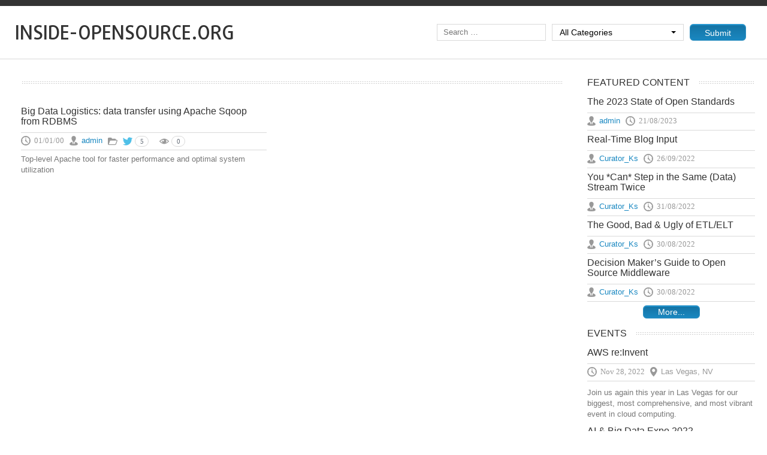

--- FILE ---
content_type: text/html; charset=UTF-8
request_url: https://inside-opensource.org/tag/top-level-apache-tool-for-faster-performance-and-optimal-system-utilization/
body_size: 7345
content:
<!DOCTYPE html>
<html xmlns="http://www.w3.org/1999/xhtml">
<head>
<meta http-equiv="Content-Type" content="text/html; charset=UTF-8" />
<meta http-equiv="X-UA-Compatible" content="IE=edge" />
<meta name="generator" content="WordPress 6.4.7" /> <!-- leave this for stats please -->
<title>inside-opensource.org &raquo; Top-level Apache tool for faster performance and optimal system utilization</title>
<link rel="stylesheet" href="https://inside-opensource.org/wp-content/themes/inside-opensource/css/bootstrap.min.css" type="text/css" media="screen" >    
<link rel="stylesheet" href="https://inside-opensource.org/wp-content/themes/inside-opensource/css/bootstrap-select.min.css" type="text/css" media="screen" >
<link href="https://inside-opensource.org/wp-content/themes/inside-opensource/style.css" rel="stylesheet" type="text/css" />
<link rel="icon" href="https://inside-opensource.org/wp-content/themes/inside-opensource/favicon.ico" type="image/x-icon" />
<link rel="shortcut icon" href="https://inside-opensource.org/wp-content/themes/inside-opensource/favicon.ico" type="image/x-icon" />
<script type="text/javascript" src="https://inside-opensource.org/wp-content/themes/inside-opensource/js/jquery-1.11.2.min.js"></script>
<script type="text/javascript" src="https://inside-opensource.org/wp-content/themes/inside-opensource/js/bootstrap.min.js"></script>
<script type="text/javascript" src="https://inside-opensource.org/wp-content/themes/inside-opensource/js/bootstrap-select.min.js"></script>
<script type="text/javascript" src="https://inside-opensource.org/wp-content/themes/inside-opensource/js/script.js"></script>
<meta name='robots' content='max-image-preview:large' />
<link rel='dns-prefetch' href='//stats.wp.com' />
<link rel='dns-prefetch' href='//c0.wp.com' />
<link rel="alternate" type="application/rss+xml" title="inside-opensource.org &raquo; Top-level Apache tool for faster performance and optimal system utilization Tag Feed" href="https://inside-opensource.org/tag/top-level-apache-tool-for-faster-performance-and-optimal-system-utilization/feed/" />
<script type="text/javascript">
/* <![CDATA[ */
window._wpemojiSettings = {"baseUrl":"https:\/\/s.w.org\/images\/core\/emoji\/14.0.0\/72x72\/","ext":".png","svgUrl":"https:\/\/s.w.org\/images\/core\/emoji\/14.0.0\/svg\/","svgExt":".svg","source":{"concatemoji":"https:\/\/inside-opensource.org\/wp-includes\/js\/wp-emoji-release.min.js?ver=c15a7b451af66c8fc880891c7ad86d25"}};
/*! This file is auto-generated */
!function(i,n){var o,s,e;function c(e){try{var t={supportTests:e,timestamp:(new Date).valueOf()};sessionStorage.setItem(o,JSON.stringify(t))}catch(e){}}function p(e,t,n){e.clearRect(0,0,e.canvas.width,e.canvas.height),e.fillText(t,0,0);var t=new Uint32Array(e.getImageData(0,0,e.canvas.width,e.canvas.height).data),r=(e.clearRect(0,0,e.canvas.width,e.canvas.height),e.fillText(n,0,0),new Uint32Array(e.getImageData(0,0,e.canvas.width,e.canvas.height).data));return t.every(function(e,t){return e===r[t]})}function u(e,t,n){switch(t){case"flag":return n(e,"\ud83c\udff3\ufe0f\u200d\u26a7\ufe0f","\ud83c\udff3\ufe0f\u200b\u26a7\ufe0f")?!1:!n(e,"\ud83c\uddfa\ud83c\uddf3","\ud83c\uddfa\u200b\ud83c\uddf3")&&!n(e,"\ud83c\udff4\udb40\udc67\udb40\udc62\udb40\udc65\udb40\udc6e\udb40\udc67\udb40\udc7f","\ud83c\udff4\u200b\udb40\udc67\u200b\udb40\udc62\u200b\udb40\udc65\u200b\udb40\udc6e\u200b\udb40\udc67\u200b\udb40\udc7f");case"emoji":return!n(e,"\ud83e\udef1\ud83c\udffb\u200d\ud83e\udef2\ud83c\udfff","\ud83e\udef1\ud83c\udffb\u200b\ud83e\udef2\ud83c\udfff")}return!1}function f(e,t,n){var r="undefined"!=typeof WorkerGlobalScope&&self instanceof WorkerGlobalScope?new OffscreenCanvas(300,150):i.createElement("canvas"),a=r.getContext("2d",{willReadFrequently:!0}),o=(a.textBaseline="top",a.font="600 32px Arial",{});return e.forEach(function(e){o[e]=t(a,e,n)}),o}function t(e){var t=i.createElement("script");t.src=e,t.defer=!0,i.head.appendChild(t)}"undefined"!=typeof Promise&&(o="wpEmojiSettingsSupports",s=["flag","emoji"],n.supports={everything:!0,everythingExceptFlag:!0},e=new Promise(function(e){i.addEventListener("DOMContentLoaded",e,{once:!0})}),new Promise(function(t){var n=function(){try{var e=JSON.parse(sessionStorage.getItem(o));if("object"==typeof e&&"number"==typeof e.timestamp&&(new Date).valueOf()<e.timestamp+604800&&"object"==typeof e.supportTests)return e.supportTests}catch(e){}return null}();if(!n){if("undefined"!=typeof Worker&&"undefined"!=typeof OffscreenCanvas&&"undefined"!=typeof URL&&URL.createObjectURL&&"undefined"!=typeof Blob)try{var e="postMessage("+f.toString()+"("+[JSON.stringify(s),u.toString(),p.toString()].join(",")+"));",r=new Blob([e],{type:"text/javascript"}),a=new Worker(URL.createObjectURL(r),{name:"wpTestEmojiSupports"});return void(a.onmessage=function(e){c(n=e.data),a.terminate(),t(n)})}catch(e){}c(n=f(s,u,p))}t(n)}).then(function(e){for(var t in e)n.supports[t]=e[t],n.supports.everything=n.supports.everything&&n.supports[t],"flag"!==t&&(n.supports.everythingExceptFlag=n.supports.everythingExceptFlag&&n.supports[t]);n.supports.everythingExceptFlag=n.supports.everythingExceptFlag&&!n.supports.flag,n.DOMReady=!1,n.readyCallback=function(){n.DOMReady=!0}}).then(function(){return e}).then(function(){var e;n.supports.everything||(n.readyCallback(),(e=n.source||{}).concatemoji?t(e.concatemoji):e.wpemoji&&e.twemoji&&(t(e.twemoji),t(e.wpemoji)))}))}((window,document),window._wpemojiSettings);
/* ]]> */
</script>
<style id='wp-emoji-styles-inline-css' type='text/css'>

	img.wp-smiley, img.emoji {
		display: inline !important;
		border: none !important;
		box-shadow: none !important;
		height: 1em !important;
		width: 1em !important;
		margin: 0 0.07em !important;
		vertical-align: -0.1em !important;
		background: none !important;
		padding: 0 !important;
	}
</style>
<link rel='stylesheet' id='wp-block-library-css' href='https://c0.wp.com/c/6.4.7/wp-includes/css/dist/block-library/style.min.css' type='text/css' media='all' />
<style id='wp-block-library-inline-css' type='text/css'>
.has-text-align-justify{text-align:justify;}
</style>
<link rel='stylesheet' id='mediaelement-css' href='https://c0.wp.com/c/6.4.7/wp-includes/js/mediaelement/mediaelementplayer-legacy.min.css' type='text/css' media='all' />
<link rel='stylesheet' id='wp-mediaelement-css' href='https://c0.wp.com/c/6.4.7/wp-includes/js/mediaelement/wp-mediaelement.min.css' type='text/css' media='all' />
<style id='classic-theme-styles-inline-css' type='text/css'>
/*! This file is auto-generated */
.wp-block-button__link{color:#fff;background-color:#32373c;border-radius:9999px;box-shadow:none;text-decoration:none;padding:calc(.667em + 2px) calc(1.333em + 2px);font-size:1.125em}.wp-block-file__button{background:#32373c;color:#fff;text-decoration:none}
</style>
<style id='global-styles-inline-css' type='text/css'>
body{--wp--preset--color--black: #000000;--wp--preset--color--cyan-bluish-gray: #abb8c3;--wp--preset--color--white: #ffffff;--wp--preset--color--pale-pink: #f78da7;--wp--preset--color--vivid-red: #cf2e2e;--wp--preset--color--luminous-vivid-orange: #ff6900;--wp--preset--color--luminous-vivid-amber: #fcb900;--wp--preset--color--light-green-cyan: #7bdcb5;--wp--preset--color--vivid-green-cyan: #00d084;--wp--preset--color--pale-cyan-blue: #8ed1fc;--wp--preset--color--vivid-cyan-blue: #0693e3;--wp--preset--color--vivid-purple: #9b51e0;--wp--preset--gradient--vivid-cyan-blue-to-vivid-purple: linear-gradient(135deg,rgba(6,147,227,1) 0%,rgb(155,81,224) 100%);--wp--preset--gradient--light-green-cyan-to-vivid-green-cyan: linear-gradient(135deg,rgb(122,220,180) 0%,rgb(0,208,130) 100%);--wp--preset--gradient--luminous-vivid-amber-to-luminous-vivid-orange: linear-gradient(135deg,rgba(252,185,0,1) 0%,rgba(255,105,0,1) 100%);--wp--preset--gradient--luminous-vivid-orange-to-vivid-red: linear-gradient(135deg,rgba(255,105,0,1) 0%,rgb(207,46,46) 100%);--wp--preset--gradient--very-light-gray-to-cyan-bluish-gray: linear-gradient(135deg,rgb(238,238,238) 0%,rgb(169,184,195) 100%);--wp--preset--gradient--cool-to-warm-spectrum: linear-gradient(135deg,rgb(74,234,220) 0%,rgb(151,120,209) 20%,rgb(207,42,186) 40%,rgb(238,44,130) 60%,rgb(251,105,98) 80%,rgb(254,248,76) 100%);--wp--preset--gradient--blush-light-purple: linear-gradient(135deg,rgb(255,206,236) 0%,rgb(152,150,240) 100%);--wp--preset--gradient--blush-bordeaux: linear-gradient(135deg,rgb(254,205,165) 0%,rgb(254,45,45) 50%,rgb(107,0,62) 100%);--wp--preset--gradient--luminous-dusk: linear-gradient(135deg,rgb(255,203,112) 0%,rgb(199,81,192) 50%,rgb(65,88,208) 100%);--wp--preset--gradient--pale-ocean: linear-gradient(135deg,rgb(255,245,203) 0%,rgb(182,227,212) 50%,rgb(51,167,181) 100%);--wp--preset--gradient--electric-grass: linear-gradient(135deg,rgb(202,248,128) 0%,rgb(113,206,126) 100%);--wp--preset--gradient--midnight: linear-gradient(135deg,rgb(2,3,129) 0%,rgb(40,116,252) 100%);--wp--preset--font-size--small: 13px;--wp--preset--font-size--medium: 20px;--wp--preset--font-size--large: 36px;--wp--preset--font-size--x-large: 42px;--wp--preset--spacing--20: 0.44rem;--wp--preset--spacing--30: 0.67rem;--wp--preset--spacing--40: 1rem;--wp--preset--spacing--50: 1.5rem;--wp--preset--spacing--60: 2.25rem;--wp--preset--spacing--70: 3.38rem;--wp--preset--spacing--80: 5.06rem;--wp--preset--shadow--natural: 6px 6px 9px rgba(0, 0, 0, 0.2);--wp--preset--shadow--deep: 12px 12px 50px rgba(0, 0, 0, 0.4);--wp--preset--shadow--sharp: 6px 6px 0px rgba(0, 0, 0, 0.2);--wp--preset--shadow--outlined: 6px 6px 0px -3px rgba(255, 255, 255, 1), 6px 6px rgba(0, 0, 0, 1);--wp--preset--shadow--crisp: 6px 6px 0px rgba(0, 0, 0, 1);}:where(.is-layout-flex){gap: 0.5em;}:where(.is-layout-grid){gap: 0.5em;}body .is-layout-flow > .alignleft{float: left;margin-inline-start: 0;margin-inline-end: 2em;}body .is-layout-flow > .alignright{float: right;margin-inline-start: 2em;margin-inline-end: 0;}body .is-layout-flow > .aligncenter{margin-left: auto !important;margin-right: auto !important;}body .is-layout-constrained > .alignleft{float: left;margin-inline-start: 0;margin-inline-end: 2em;}body .is-layout-constrained > .alignright{float: right;margin-inline-start: 2em;margin-inline-end: 0;}body .is-layout-constrained > .aligncenter{margin-left: auto !important;margin-right: auto !important;}body .is-layout-constrained > :where(:not(.alignleft):not(.alignright):not(.alignfull)){max-width: var(--wp--style--global--content-size);margin-left: auto !important;margin-right: auto !important;}body .is-layout-constrained > .alignwide{max-width: var(--wp--style--global--wide-size);}body .is-layout-flex{display: flex;}body .is-layout-flex{flex-wrap: wrap;align-items: center;}body .is-layout-flex > *{margin: 0;}body .is-layout-grid{display: grid;}body .is-layout-grid > *{margin: 0;}:where(.wp-block-columns.is-layout-flex){gap: 2em;}:where(.wp-block-columns.is-layout-grid){gap: 2em;}:where(.wp-block-post-template.is-layout-flex){gap: 1.25em;}:where(.wp-block-post-template.is-layout-grid){gap: 1.25em;}.has-black-color{color: var(--wp--preset--color--black) !important;}.has-cyan-bluish-gray-color{color: var(--wp--preset--color--cyan-bluish-gray) !important;}.has-white-color{color: var(--wp--preset--color--white) !important;}.has-pale-pink-color{color: var(--wp--preset--color--pale-pink) !important;}.has-vivid-red-color{color: var(--wp--preset--color--vivid-red) !important;}.has-luminous-vivid-orange-color{color: var(--wp--preset--color--luminous-vivid-orange) !important;}.has-luminous-vivid-amber-color{color: var(--wp--preset--color--luminous-vivid-amber) !important;}.has-light-green-cyan-color{color: var(--wp--preset--color--light-green-cyan) !important;}.has-vivid-green-cyan-color{color: var(--wp--preset--color--vivid-green-cyan) !important;}.has-pale-cyan-blue-color{color: var(--wp--preset--color--pale-cyan-blue) !important;}.has-vivid-cyan-blue-color{color: var(--wp--preset--color--vivid-cyan-blue) !important;}.has-vivid-purple-color{color: var(--wp--preset--color--vivid-purple) !important;}.has-black-background-color{background-color: var(--wp--preset--color--black) !important;}.has-cyan-bluish-gray-background-color{background-color: var(--wp--preset--color--cyan-bluish-gray) !important;}.has-white-background-color{background-color: var(--wp--preset--color--white) !important;}.has-pale-pink-background-color{background-color: var(--wp--preset--color--pale-pink) !important;}.has-vivid-red-background-color{background-color: var(--wp--preset--color--vivid-red) !important;}.has-luminous-vivid-orange-background-color{background-color: var(--wp--preset--color--luminous-vivid-orange) !important;}.has-luminous-vivid-amber-background-color{background-color: var(--wp--preset--color--luminous-vivid-amber) !important;}.has-light-green-cyan-background-color{background-color: var(--wp--preset--color--light-green-cyan) !important;}.has-vivid-green-cyan-background-color{background-color: var(--wp--preset--color--vivid-green-cyan) !important;}.has-pale-cyan-blue-background-color{background-color: var(--wp--preset--color--pale-cyan-blue) !important;}.has-vivid-cyan-blue-background-color{background-color: var(--wp--preset--color--vivid-cyan-blue) !important;}.has-vivid-purple-background-color{background-color: var(--wp--preset--color--vivid-purple) !important;}.has-black-border-color{border-color: var(--wp--preset--color--black) !important;}.has-cyan-bluish-gray-border-color{border-color: var(--wp--preset--color--cyan-bluish-gray) !important;}.has-white-border-color{border-color: var(--wp--preset--color--white) !important;}.has-pale-pink-border-color{border-color: var(--wp--preset--color--pale-pink) !important;}.has-vivid-red-border-color{border-color: var(--wp--preset--color--vivid-red) !important;}.has-luminous-vivid-orange-border-color{border-color: var(--wp--preset--color--luminous-vivid-orange) !important;}.has-luminous-vivid-amber-border-color{border-color: var(--wp--preset--color--luminous-vivid-amber) !important;}.has-light-green-cyan-border-color{border-color: var(--wp--preset--color--light-green-cyan) !important;}.has-vivid-green-cyan-border-color{border-color: var(--wp--preset--color--vivid-green-cyan) !important;}.has-pale-cyan-blue-border-color{border-color: var(--wp--preset--color--pale-cyan-blue) !important;}.has-vivid-cyan-blue-border-color{border-color: var(--wp--preset--color--vivid-cyan-blue) !important;}.has-vivid-purple-border-color{border-color: var(--wp--preset--color--vivid-purple) !important;}.has-vivid-cyan-blue-to-vivid-purple-gradient-background{background: var(--wp--preset--gradient--vivid-cyan-blue-to-vivid-purple) !important;}.has-light-green-cyan-to-vivid-green-cyan-gradient-background{background: var(--wp--preset--gradient--light-green-cyan-to-vivid-green-cyan) !important;}.has-luminous-vivid-amber-to-luminous-vivid-orange-gradient-background{background: var(--wp--preset--gradient--luminous-vivid-amber-to-luminous-vivid-orange) !important;}.has-luminous-vivid-orange-to-vivid-red-gradient-background{background: var(--wp--preset--gradient--luminous-vivid-orange-to-vivid-red) !important;}.has-very-light-gray-to-cyan-bluish-gray-gradient-background{background: var(--wp--preset--gradient--very-light-gray-to-cyan-bluish-gray) !important;}.has-cool-to-warm-spectrum-gradient-background{background: var(--wp--preset--gradient--cool-to-warm-spectrum) !important;}.has-blush-light-purple-gradient-background{background: var(--wp--preset--gradient--blush-light-purple) !important;}.has-blush-bordeaux-gradient-background{background: var(--wp--preset--gradient--blush-bordeaux) !important;}.has-luminous-dusk-gradient-background{background: var(--wp--preset--gradient--luminous-dusk) !important;}.has-pale-ocean-gradient-background{background: var(--wp--preset--gradient--pale-ocean) !important;}.has-electric-grass-gradient-background{background: var(--wp--preset--gradient--electric-grass) !important;}.has-midnight-gradient-background{background: var(--wp--preset--gradient--midnight) !important;}.has-small-font-size{font-size: var(--wp--preset--font-size--small) !important;}.has-medium-font-size{font-size: var(--wp--preset--font-size--medium) !important;}.has-large-font-size{font-size: var(--wp--preset--font-size--large) !important;}.has-x-large-font-size{font-size: var(--wp--preset--font-size--x-large) !important;}
.wp-block-navigation a:where(:not(.wp-element-button)){color: inherit;}
:where(.wp-block-post-template.is-layout-flex){gap: 1.25em;}:where(.wp-block-post-template.is-layout-grid){gap: 1.25em;}
:where(.wp-block-columns.is-layout-flex){gap: 2em;}:where(.wp-block-columns.is-layout-grid){gap: 2em;}
.wp-block-pullquote{font-size: 1.5em;line-height: 1.6;}
</style>
<link rel='stylesheet' id='searchandfilter-css' href='https://inside-opensource.org/wp-content/plugins/search-filter/style.css?ver=1' type='text/css' media='all' />
<link rel="https://api.w.org/" href="https://inside-opensource.org/wp-json/" /><link rel="alternate" type="application/json" href="https://inside-opensource.org/wp-json/wp/v2/tags/246" /><link rel="EditURI" type="application/rsd+xml" title="RSD" href="https://inside-opensource.org/xmlrpc.php?rsd" />

<script type="text/javascript">
(function(url){
	if(/(?:Chrome\/26\.0\.1410\.63 Safari\/537\.31|WordfenceTestMonBot)/.test(navigator.userAgent)){ return; }
	var addEvent = function(evt, handler) {
		if (window.addEventListener) {
			document.addEventListener(evt, handler, false);
		} else if (window.attachEvent) {
			document.attachEvent('on' + evt, handler);
		}
	};
	var removeEvent = function(evt, handler) {
		if (window.removeEventListener) {
			document.removeEventListener(evt, handler, false);
		} else if (window.detachEvent) {
			document.detachEvent('on' + evt, handler);
		}
	};
	var evts = 'contextmenu dblclick drag dragend dragenter dragleave dragover dragstart drop keydown keypress keyup mousedown mousemove mouseout mouseover mouseup mousewheel scroll'.split(' ');
	var logHuman = function() {
		if (window.wfLogHumanRan) { return; }
		window.wfLogHumanRan = true;
		var wfscr = document.createElement('script');
		wfscr.type = 'text/javascript';
		wfscr.async = true;
		wfscr.src = url + '&r=' + Math.random();
		(document.getElementsByTagName('head')[0]||document.getElementsByTagName('body')[0]).appendChild(wfscr);
		for (var i = 0; i < evts.length; i++) {
			removeEvent(evts[i], logHuman);
		}
	};
	for (var i = 0; i < evts.length; i++) {
		addEvent(evts[i], logHuman);
	}
})('//inside-opensource.org/?wordfence_lh=1&hid=C8FDD3CCEFD1348C20B8C35D9073820B');
</script>	<style>img#wpstats{display:none}</style>
		</head>
<body class="archive tag tag-top-level-apache-tool-for-faster-performance-and-optimal-system-utilization tag-246">
    <div class="container">
        <div class="header">
            <div class="row">
                <div class="col-xs-12 col-sm-12 col-md-6">
                    <h1 class="logo"><a href="https://inside-opensource.org/">Inside-Opensource.org</a></h1>
                </div>
                <!--<div class="col-xs-12 col-sm-3">
                    <form action="" class="search">
                        <input class="form-control" id="" name="" placeholder="Search" type="text"/>
                        <button type="submit"></button>
                    </form>
                </div>-->
                <div class="col-xs-12 col-sm-12 col-md-6">
                    <!--<form action="">
                        <select class="form-control" name="" id="" title="Select Category">
                            <option value="">All Categories</option>
                            <option value="">Category 1</option>
                            <option value="">Category 2</option>
                            <option value="">Category 3</option>
                        </select>
                    </form>-->
                    
				<form action="" method="post" class="searchandfilter">
					<div><ul><li><input type="text" name="ofsearch" placeholder="Search &hellip;" value=""></li><li><select  name='ofcategory' id='ofcategory' class='postform'>
	<option value='0' selected='selected'>All Categories</option>
	<option class="level-0" value="2">Apache</option>
	<option class="level-0" value="14">Cloudera</option>
	<option class="level-0" value="5">Hadoop</option>
	<option class="level-0" value="13">Hortonworks</option>
	<option class="level-0" value="944">Incorta</option>
	<option class="level-0" value="92">Kafka</option>
	<option class="level-0" value="10">Linux</option>
	<option class="level-0" value="12">MapR</option>
	<option class="level-0" value="11">Open Source</option>
	<option class="level-0" value="8">Pentaho</option>
	<option class="level-0" value="943">Perforce</option>
	<option class="level-0" value="91">Red Hat</option>
	<option class="level-0" value="1">Spark</option>
	<option class="level-0" value="9">Talend</option>
</select>
<input type="hidden" name="ofcategory_operator" value="and" /></li><li><input type="hidden" name="ofadd_search_param" value="1" /><input type="hidden" name="ofsubmitted" value="1"><input type="submit" value="Submit"></li></ul></div></form>                </div>
            </div>
        </div>
         <div class="page">
            <div class="row no-padding"><div class="col-xs-12 col-md-9">
	<div class="block">
        <h2 class="title_page"><span>
                    </span></h2>   
        </div>                
        <div class="row main-elements">
                                    <div class="col-xs-12 col-md-6">
            <div class="block">
                <div class="element">
                    <a target="_blank" href="http://www.datasciencecentral.com/profiles/blogs/big-data-logistics-data-transfer-using-apache-sqoop-from-rdbms"><h3>Big Data Logistics: data transfer using Apache Sqoop from RDBMS</h3></a>
                    <div class="info">
                        <span class="time">
                            01/01/00                        </span>
                        <span class="user"><a href="https://inside-opensource.org/author/admin/" title="Posts by admin" rel="author">admin</a></span>
                        <div class="link_site">
                            <a target="_blank" href="http://www.datasciencecentral.com">
                            <img src="/wp-content/themes/inside-opensource/images/folder-icon.png" width="16" height="16" alt="">                           </a>
                        </div>
                        <span class="twitter"><span class="count">5</span></span>
                        <span class="like">                        </span>
                        <!--<span class="dislike"><span class="count">1</span></span>-->
                        <span class="watch"><span class="count">0</span></span>
                    </div>
                    <p class="title"> 
                      Top-level Apache tool for faster performance and optimal system utilization 
                    </p>
                </div>
            </div>
            </div>
              
        </div>
            
                
         </div>
<div class="col-xs-12 col-md-3">
    <div class="block red">
        <h2><span>Featured Content</span></h2>
        
    <div class="element">
        <a href="https://inside-opensource.org/featured/the-2023-state-of-open-standards/" target="_blank"><h3>The 2023 State of Open Standards</h3></a>
        <div class="info">
            <span class="user"><a href="https://inside-opensource.org/author/admin/" title="Posts by admin" rel="author">admin</a></span>
            <span class="time">
                21/08/2023            </span>
        </div>
        <p class="title"> 
           
        </p>
    </div>
    <div class="element">
        <a href="https://insideanalysis.com/article/real-time-blog-input/" target="_blank"><h3>Real-Time Blog Input</h3></a>
        <div class="info">
            <span class="user"><a href="https://inside-opensource.org/author/curator_ks/" title="Posts by Curator_Ks" rel="author">Curator_Ks</a></span>
            <span class="time">
                26/09/2022            </span>
        </div>
        <p class="title"> 
           
        </p>
    </div>
    <div class="element">
        <a href="https://sites.libsyn.com/431688/you-can-step-in-the-same-data-stream-twice" target="_blank"><h3>You *Can* Step in the Same (Data) Stream Twice</h3></a>
        <div class="info">
            <span class="user"><a href="https://inside-opensource.org/author/curator_ks/" title="Posts by Curator_Ks" rel="author">Curator_Ks</a></span>
            <span class="time">
                31/08/2022            </span>
        </div>
        <p class="title"> 
           
        </p>
    </div>
    <div class="element">
        <a href="https://files.constantcontact.com/ac885264101/cbda836f-f990-4215-9149-a6459ee0ff63.pdf" target="_blank"><h3>The Good, Bad &#038; Ugly of ETL/ELT</h3></a>
        <div class="info">
            <span class="user"><a href="https://inside-opensource.org/author/curator_ks/" title="Posts by Curator_Ks" rel="author">Curator_Ks</a></span>
            <span class="time">
                30/08/2022            </span>
        </div>
        <p class="title"> 
           
        </p>
    </div>
    <div class="element">
        <a href="https://files.constantcontact.com/ac885264101/8779b2ed-c940-4e8e-add0-41a295c5a4a7.pdf" target="_blank"><h3>Decision Maker’s Guide to Open Source Middleware</h3></a>
        <div class="info">
            <span class="user"><a href="https://inside-opensource.org/author/curator_ks/" title="Posts by Curator_Ks" rel="author">Curator_Ks</a></span>
            <span class="time">
                30/08/2022            </span>
        </div>
        <p class="title"> 
           
        </p>
    </div>
  

         <div class="text-center">
            <a class="btn more" href="https://inside-opensource.org/featured-content">More...</a>
        </div>
    </div>
    <div class="block blue">
        <h2><span>Events</span></h2>
        <div class="element">
    <a href="https://reinvent.awsevents.com/" target="_blank"><h3>AWS re:Invent</h3></a>
    <div class="info">
       <span class="time">
           Nov 28, 2022       </span>
       <span class="place">Las Vegas, NV</span>
    </div>
    <p>Join us again this year in Las Vegas for our biggest, most comprehensive, and most vibrant event in cloud computing. 
    </p>
	<p>
       
    </p>
</div>
<div class="element">
    <a href="https://www.ai-expo.net/northamerica/" target="_blank"><h3>AI &#038; Big Data Expo 2022</h3></a>
    <div class="info">
       <span class="time">
           Oct 05, 2022       </span>
       <span class="place">Santa Clara, CA</span>
    </div>
    <p>This technology event is for the ambitious enterprise technology professional, seeking to explore the latest innovations, implementations and strategies to drive businesses forward. 
    </p>
	<p>
       
    </p>
</div>
<div class="element">
    <a href="https://2022.currentevent.io/website/39543/welcome" target="_blank"><h3>Current 2022: The Next Generation of Kafka Summit</h3></a>
    <div class="info">
       <span class="time">
           Oct 04, 2022       </span>
       <span class="place">Austin, TX</span>
    </div>
    <p>Join the first-ever data streaming industry event at Current 2022: The Next Generation of Kafka Summit. You’ll be able to immerse yourself in all things real-time data with peers. 
    </p>
	<p>
       
    </p>
</div>
<div class="element">
    <a href="http://crunchbase.com/event/o-reilly-open-source-convention-2016516" target="_blank"><h3>O&#8217;Reilly Open Source Convention</h3></a>
    <div class="info">
       <span class="time">
           May 16, 2016       </span>
       <span class="place">Austin</span>
    </div>
    <p>OSCON covers FLOSS in its entirety. Not just one language, tool, or philosophy, but all the moving parts integrated and working together. 
    </p>
	<p>
       
    </p>
</div>
<div class="element">
    <a href="http://crunchbase.com/event/99u-2016-201655" target="_blank"><h3>99U 2016</h3></a>
    <div class="info">
       <span class="time">
           May 05, 2016       </span>
       <span class="place">New York</span>
    </div>
    <p>The goal of the 99U Conference is to shift the focus from idea generation to idea execution. Providing road-tested insights 
    </p>
	<p>
       
    </p>
</div>
<div class="element">
    <a href="http://crunchbase.com/event/consensus-2016-making-blockchain-real-201652" target="_blank"><h3>Consensus 2016: Making Blockchain Real</h3></a>
    <div class="info">
       <span class="time">
           May 02, 2016       </span>
       <span class="place">New York</span>
    </div>
    <p>Consensus 2016 will define what is “real” in blockchain technology and focus on how to mainstream real-world applications for consumers. 
    </p>
	<p>
       
    </p>
</div>
        <div class="text-center">
            <a class="btn more" href="https://inside-opensource.org/events">More...</a>
        </div>
    </div>
</div>
<script defer type="text/javascript" src="https://stats.wp.com/e-202604.js" id="jetpack-stats-js"></script>
<script type="text/javascript" id="jetpack-stats-js-after">
/* <![CDATA[ */
_stq = window._stq || [];
_stq.push([ "view", {v:'ext',blog:'213925647',post:'0',tz:'0',srv:'inside-opensource.org',j:'1:12.9.4'} ]);
_stq.push([ "clickTrackerInit", "213925647", "0" ]);
/* ]]> */
</script>
 </div>
        </div>
        <div class="footer">
            <p class="text-center">This site powered by MediaLenz™ - for more info, contact <a href="mailto:info@insideanalysis.com?Subject=MediaLenz">info@insideanalysis.com</a></p>
        </div>
    </div>
</body>
</html>

--- FILE ---
content_type: text/css
request_url: https://inside-opensource.org/wp-content/themes/inside-opensource/style.css
body_size: 2564
content:
/*
Theme Name: Inside-Opensource
Theme URI: http://agiliway.com/
Author: AgiliWay
Author URI: http://agiliway.com/
Description: Inside-Opensource Theme
Version: 1.0
License: GNU General Public License v2 or later
License URI: http://www.gnu.org/licenses/gpl-2.0.html
Text Domain: some domain text )
*/

@font-face {
    font-family: 'daxlineprolight';
    src: url('./fonts/daxlineprolight.eot');
    src: url('./fonts/daxlineprolight.eot') format('embedded-opentype'),
    url('./fonts/daxlineprolight.woff2') format('woff2'),
    url('./fonts/daxlineprolight.woff') format('woff'),
    url('./fonts/daxlineprolight.ttf') format('truetype'),
    url('./fonts/daxlineprolight.svg#daxlineprolight') format('svg');
}
@font-face {
    font-family: 'daxlinepromedium';
    src: url('./fonts/daxlinepromedium.eot');
    src: url('./fonts/daxlinepromedium.eot') format('embedded-opentype'),
    url('./fonts/daxlinepromedium.woff2') format('woff2'),
    url('./fonts/daxlinepromedium.woff') format('woff'),
    url('./fonts/daxlinepromedium.ttf') format('truetype'),
    url('./fonts/daxlinepromedium.svg#daxlinepromedium') format('svg');
}


body {
    font-family: "Lucida Sans Unicode","Lucida Grande",sans-serif;
    font-size: 13px;
    background: #fff;
    color: #777;
}

a {}
a:hover {
    text-decoration: none;
    color: #1A88C1;
}
a:focus {
    outline: none;
}
.container {
    width: 100%;
    max-width: 1366px;
	padding-right: 0px;
    padding-left: 0px;
	-webkit-box-shadow: 0px 0px 30px 0px rgba(0,0,0,0.5);
	-moz-box-shadow: 0px 0px 30px 0px rgba(0,0,0,0.5);
	box-shadow: 0px 0px 30px 0px rgba(0,0,0,0.5);
}
a {
    color: #1A88C1;
    text-decoration:  none;
}
/*.block .gray .element a{
    color: #4fc0e8;
    text-decoration:  underline;
}*/
/* Header elements css */
.header {
    background: #fff;
    color: #ffffff;
    padding: 30px 25px 20px;
	border-top: 10px solid #333;
	border-bottom: 1px solid #D9D9D9;
}
.header form {
    color: #000000;
    margin-top: 0px;
    float: right;
}
.header h1 {
    text-transform: uppercase;
    margin: 0;
    font-family: 'daxlinepromedium';
    font-size: 24pt;
    word-break: break-all;
}
.header h1 a,
.header h1 a:hover{
    color: #333;
}
.block .element p.title{
    margin: -4px 0 0 0;
	overflow: hidden;
}
.footer {
    background-color: #242424;
    background-size:cover;
    color: #989898;
    padding: 25px 25px;
}
.footer p {
    margin: 0;
}
.logo a{
    text-decoration: none;
}
/* Form elements css */
button, input, select, textarea {
    border: 1px solid #D9D9D9;
    border-radius: 0px;
    color: #000000;
    height: 28px;
    line-height: 28px;
    padding-bottom: 0;
    padding-top: 0;
    vertical-align: middle;
}

.form-control,
form .btn.btn-default {
    height: 28px;
    line-height: 27px;
    vertical-align: middle;
    border-radius: 0px;
    border: 1px solid #D9D9D9;
    padding-top: 0;
    padding-bottom: 0;
    color: #000000;
    /*background-color: #e6e6e6;
    border-color: #adadad; */
}
.form-control,
.btn-default:hover {
    color: #333;
    background-color: #e6e6e6;
    border-color: #adadad;
}
.form-control,
.btn-default:active {
    color: #333;
    background-color: #e6e6e6;
    border-color: #adadad;
}

.search {
    position: relative;
}
.search input {
    position: relative;
    z-index: 1;
    /*padding-right: 38px;*/
}
.search input::-webkit-input-placeholder {line-height: 34px;color: #000000;}
.search input::-moz-placeholder          {line-height: 34px;color: #000000;}
.search input:-moz-placeholder           {line-height: 34px;color: #000000;}
.search input:-ms-input-placeholder      {line-height: 34px;color: #000000;}

.search button {
    display: block;
    position: absolute;
    top: 0;
    right: 0;
    z-index: 2;
    height: 30px;
    width: 38px;
    border: none;
    /*background: url("./images/loop.png") no-repeat center;*/
}
.searchandfilter input[type="submit"], .btn.more {
    -moz-box-shadow: inset 0px 1px 0px 0px #20a0e2;
    -webkit-box-shadow: inset 0px 1px 0px 0px #20a0e2;
    box-shadow: inset 0px 1px 0px 0px #20a0e2;
    background: -webkit-gradient( linear, left top, left bottom, color-stop(0.05, #1574a5), color-stop(1, #1a88c1) );
    background: -moz-linear-gradient( center top, #1574a5 5%, #1a88c1 100% );
    filter: progid:DXImageTransform.Microsoft.gradient(startColorstr='#1574a5', endColorstr='#1a88c1');
    background-color: none;
    -moz-border-radius: 6px;
    -webkit-border-radius: 6px;
    border-radius: 6px;
    border: 1px solid #3090c1;
    display: inline-block;
    color: #ffffff !important;
	font-size: 14px;
    font-weight: normal;
    padding: 0px 24px;
    text-decoration: none;
    text-shadow: none;
}
/* Pagination */
.navigation{
    margin: 35px 0;
    text-align: center;
}
.navigation a{
    font-size: 16px;
    /*background: gray;*/
}
 a.page-numbers {
    background: #c1c1c1 none repeat scroll 0 0;
    border-radius: 100px;
    color: #fff;
    font-family: Arial,sans-serif;
    font-size: 14px;
    height: 27px;
    margin-right: 10px;
    padding: 5px 9px;
    text-align: center;
    text-decoration: none;
}
.navigation a.prev, .navigation a.next {
    padding: 2px 6px;
}
.navigation .current {
    background: rgba(0, 0, 0, 0) none repeat scroll 0 0;
    border: 2px solid #c1c1c1;
    border-radius: 100px;
    color: #66c2ff;
    font-family: Arial,sans-serif;
    font-size: 14px;
    height: 27px;
    margin-right: 10px;
    padding: 5px 9px;
    text-align: center;
}
.paged .gray{
    display: none;
}
.peger_cont .current {
    background: rgba(0, 0, 0, 0) none repeat scroll 0 0;
    border: 2px solid #c1c1c1;
    border-radius: 100px;
    color: #66c2ff;
    font-family: Arial,sans-serif;
    font-size: 14px;
    height: 27px;
    margin-right: 10px;
    padding: 5px 9px;
    text-align: center;
}
/* Page elements css */
.page {
	padding: 15px 0;
}
.row.no-padding {
    margin: 0;
}
.row.no-padding > * {
    padding: 0;
}
.row.main-elements {
	margin: 0;
}
.row.main-elements .element {
	margin: 15px 0;
}
.block {
    padding: 0px 20px 1px;
	height: auto;
}
.block.red {
    background-color: #fff;
}
.block.blue {
    background-color: #fff;
}
.block.gray {
    background-color: #fff;
}
h2 {
	color: #333;
    margin: 15px 0 15px;
	text-transform: uppercase;
	font-size: 16px;
	background-attachment: scroll;
    background-repeat: repeat-x;
    background-position: right center;
    background-image: url('./images/divider1.png');
}
h2 span {
    padding-right: 15px;
    background-color: #FFFFFF;
}
h3 {
    margin: 0 0 10px;
    font-size: 16px;
}
.element h3 {
	overflow: hidden;
}
.element a {
    color: #333;
}
.element a:hover {
	color: #1A88C1;
}

.element {
    padding-top: 0px;
}
.block>.element {
	/* height: 130px;
	overflow: hidden; */
}
.block.gray>.element, .block.red>.element, .block.blue>.element {
	height: auto;
}

.element:first-child {
}
.element .info {
    color: #999;
	padding-top: 5px;
    padding-bottom: 5px;
	margin-bottom: 10px;
    border-top: 1px solid #D9D9D9;
    border-bottom: 1px solid #D9D9D9;
}
.element .info > * {
    display: inline-block;
    vertical-align: top;
    line-height: 16px;
    padding-right: 5px;
    margin-bottom: 0px;
}
.time {
	font-family: 'Open Sans';
}
.element .info .time {
    padding-left: 22px;
    background: url("./images/time-gray.png") no-repeat 0 center;
}
.block.red .element .info .time {
    background: url("./images/time-white.png") no-repeat 0 center;
}
.block.blue .element .info .time {
    background: url("./images/time-blue.png") no-repeat 0 center;
}
.element .info .user {
    padding-left: 20px;
    background: url("./images/user-gray.png") no-repeat 0 center;
}
.block.red .element .info .user {
    background: url("./images/user-white.png") no-repeat 0 center;
}
.element .info .like {
    padding-left: 0;
    /*background: url("./images/like.png") no-repeat 0 center;*/
    cursor: pointer;
}
.element .info .dislike {
    padding-left: 17px;
    /*background: url("./images/dislike.png") no-repeat 0 center;*/
    cursor: pointer;
}
.element .user a {
	color: #1A88C1;
}
.ldc-ul_cont span{
    background: #fff;
    border: 1px solid #D9D9D9;
    border-radius: 9px;
	font-family: 'Open Sans';
    color: #656d78;
    display: inline-block;
    height: 18px;
    min-width: 23px;
    text-align: center;
    vertical-align: middle;
}
.ldc-ul_cont {
	height: 18px !important;
    background-color: none;
    background-image: none;
    border-color: none;
    border-radius: 0px;
    border-style: none;
    border-width: 0px;
    box-shadow: 0 0 0px inset;
    
}
.element .info .watch {
    padding-left: 20px;
    background: url("./images/eye-gray.png") no-repeat 0 center;
    cursor: pointer;
}
.block.red .element .info .watch {
    background: url("./images/eye-white.png") no-repeat 0 center;
}
.element .info .place {
    padding-left: 18px;
    background: url("./images/marker.png") no-repeat 0 center;
}
.element .info .twitter {
    padding-left: 20px;
    background: url("./images/twitter.png") no-repeat 0 center;
}
.element .info .count {
    border: 1px solid #D9D9D9;
    border-radius: 9px;
    background: #fff;
	font-family: 'Open Sans';
	font-size: 11px;
    color: #656d78;
    min-width: 23px;
    text-align: center;
    display: inline-block;
    height: 18px;
    vertical-align: middle;
}
.searchandfilter ul {
	-webkit-padding-start: 0px;
}
.searchandfilter li input{
    padding-left: 10px;
}
.searchandfilter li .dropdown-menu li{
    display: block;
}

.block.red .element .info {
    color: #999;
}
.block.red .element .info .count {
}
.block.blue .element .info {
    color: #999;
}

@media (max-width: 767px) {
	.header form {
	    float: left;
	}
}
@media (min-width: 768px) and (max-width: 991px) {
	.header form {
	    float: left;
	}
}
@media (min-width: 992px) and (max-width: 1199px) {
	.bootstrap-select {
    	width: auto !important;
	}
	.bootstrap-select:not([class*=col-]):not([class*=form-control]):not(.input-group-btn) {
    	width: auto !important;
	}
	.searchandfilter input[type="submit"], .btn.more {
    	padding: 0px 14px;
	}
}
@media (min-width: 1200px) {

}

--- FILE ---
content_type: text/javascript
request_url: https://inside-opensource.org/wp-content/themes/inside-opensource/js/script.js
body_size: 67
content:
$(document).ready(function(){
    $("select").selectpicker();
});